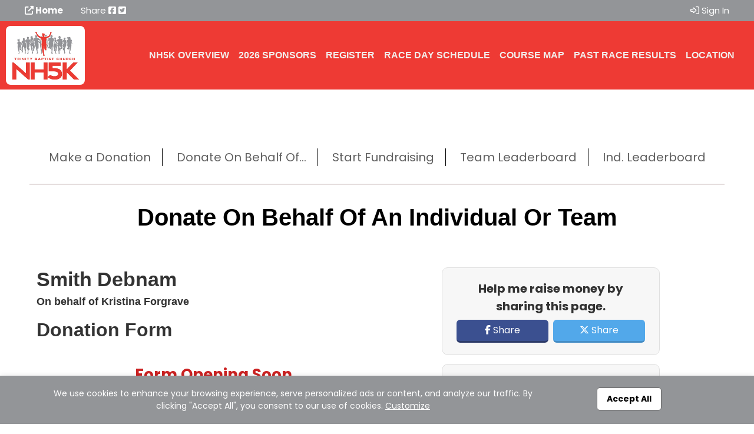

--- FILE ---
content_type: text/html; charset=UTF-8
request_url: https://northhills5k.com/?app=index&xs=1696353085&page=donate_user&context=1686212339&PHPSESSID=4c944338bcf376bcaa794d7f380dd3cf&end=1&gcm=msite&fundteam_user_id=px_rlFpuAXBs8vw1692295635305426176
body_size: 8660
content:

<!doctype html>
<html lang="en">



<head>

    <!-- Required meta tags -->
    <meta charset="utf-8">
    <meta name="viewport" content="width=device-width, initial-scale=1, shrink-to-fit=no">

    <title>20th Annual North Hills 5K | Raleigh, NC | 09/19/2026</title>

        <link rel="canonical" href="https://northhills5k.com/north-hills-5k/donate_user" >
    
    <meta name="keywords" content=""/>
    <meta name="sitemapxmlvalues" content="True,True,True,daily,True,0.5"/>
    <meta name="google-site-verification" content=""/>
    <meta name="msvalidate.01" content=""/>

    <meta name="description" content="" />

    <meta property="og:description" content=""/>
    <meta property="og:title" content="20th Annual North Hills 5K | Raleigh, NC | 09/19/2026" />
    <meta property="og:type" content="website" />
    <meta property="og:url" content="" />
    <meta property="og:site_name" content="northhills5k.com" />

        <meta property="fb:app_id" content="248381698527030" />
    
    <meta property="og:image" content="https://filez.racereach.com/files/templates/t_174760.jpg" />

    <link rel="image_src" href="https://filez.racereach.com/files/templates/t_174760.jpg"/>
    <link rel="shortcut icon"   href="https://filez.racereach.com/files/templates/t_174760.jpg" />
    <link rel="icon"            href="https://filez.racereach.com/files/templates/t_174760.jpg" />
    <link rel="apple-touch-icon"  href="https://filez.racereach.com/files/templates/t_174760.jpg" >

             <link rel="icon" href="https://filez.racereach.com/files/templates/t_174760.jpg" type="image/png">
    <!--     <link rel="icon" href="/rx/favicon.png" type="image/png">-->
<!-- <link rel="icon" href="--><!--" type="image/png">-->
<!-- <link rel="icon" href="/rx/favicon_vsr.png" type="image/png">-->
<!-- <link rel="icon" href="/rx/favicon_vsr2.png" type="image/png">-->
<!-- <link rel="icon" href="/rx/favicon_vsr3.png" type="image/png">-->

    <script src="https://northhills5k.com/rx/newo-js/lib/jquery/jquery-3.2.1.min.js"></script>
    <script src="https://northhills5k.com/rx/newo-js/lib/popper/popper.min.js"></script>

    <link rel="stylesheet" href="https://cdn.jsdelivr.net/npm/bootstrap@5.3.0/dist/css/bootstrap.min.css">
    <script src="https://code.jquery.com/jquery-3.6.0.min.js"></script>
    <script src="https://cdn.jsdelivr.net/npm/bootstrap@5.3.0/dist/js/bootstrap.bundle.min.js"></script>

        <link rel="stylesheet" href="https://northhills5k.com/rx/css/mike/bootstrap-colorpicker.min.css">
    <script src="https://northhills5k.com/rx/js/mike/bootstrap-colorpicker.min.js"></script>

    <link rel="stylesheet" href="https://northhills5k.com/rx/css/mtlc.css" type="text/css"/>
    <link rel="stylesheet" href="https://northhills5k.com/rx/css/mtl_base2.css?kick=1004" type="text/css"/>
    <link rel="stylesheet" href="https://northhills5k.com/rx/css/epage.css?kick=1001" type="text/css"/>

    <script type="text/javascript" src="https://northhills5k.com/rx/js/mtl12.js?kick="></script>

    <script type="text/javascript" src="https://northhills5k.com/rx/js/jquery.blockUI2.js"></script>
    <script type="text/javascript" src="https://northhills5k.com/rx/js/jquery.observable.min.js"></script>
    <script type="text/javascript" src="https://northhills5k.com/rx/js/jquery.views.js"></script>
    <script type="text/javascript" src="https://northhills5k.com/rx/js/jquery.clearfield.js"></script>

    
    <script src="https://northhills5k.com/rx/newo-js/lib/popper/popper.min.js"></script>
    <script src="https://northhills5k.com/rx/newo-js/lib/tether/tether.min.js"></script>

    <script src="https://northhills5k.com/rx/newo-js/plugins.js"></script>

    <script type="text/javascript" src="https://northhills5k.com/rx/newo-js/lib/jqueryui/jquery-ui-2021.min.js"></script>
    <script type="text/javascript" src="https://northhills5k.com/rx/newo-js/lib/lobipanel/lobipanel.min.js"></script>
    <script type="text/javascript" src="https://northhills5k.com/rx/newo-js/lib/match-height/jquery.matchHeight.min.js"></script>

    <script type="text/javascript" src="https://northhills5k.com/rx/newo-js/lib/moment/moment-with-locales.min.js"></script>

    <script src="https://northhills5k.com/rx/newo-js/lib/flatpickr/flatpickr.min.js"></script>
    <script src="https://northhills5k.com/rx/newo-js/lib/clockpicker/bootstrap-clockpicker.min.js"></script>
    <script src="https://northhills5k.com/rx/newo-js/lib/clockpicker/bootstrap-clockpicker-init.js"></script>
    <script src="https://northhills5k.com/rx/newo-js/lib/daterangepicker/daterangepicker.js"></script>

    <link rel="stylesheet" href="https://northhills5k.com/rx/newo-css/lib/flatpickr/flatpickr.min.css">
    <link rel="stylesheet" href="https://northhills5k.com/rx/newo-css/separate/vendor/flatpickr.min.css">

    
    <script src="/assets/js/jQuery.countdownTimer.min.js"></script> 

    <link rel="stylesheet" href="/assets/css/msite_styles_b.css?kick=" type="text/css"/>
    <link rel="stylesheet" href="https://northhills5k.com/rx/css/rr3.css" >

    

<style>

.regbtn {
    /* border: 3px solid #ee3a34 !important; */
    border: none;
    font-weight: 500;
    color:#ffffff;
    background:#939598 !important;
    border-radius: 12px;
}

.regbtn:hover {
    color:#ffffff;
}


.navbar-default {
    background-color:#ee3a34;
}

.navbar-default .navbar-nav>li>a {
    color:#f2edeb;
}

.navbar.navbar-expand-xl.navbar-dark.bg-dark {
   background-color:#ee3a34 !important;
}

.btnnavregister {
    border:2px solid #939598;
}

.btnnavregister > a {
    color:#939598;
}

.navbar-dark .navbar-toggler {
    border-color: #f2edeb;
}

.navbar-dark .navbar-nav .nav-link {
    color: #f2edeb;
}

.navselected {
    border-bottom:2px solid #939598;
}

#topbar {
    color:#ffffff;
    background:#939598;
}

#topbar a {
    color:#ffffff;
}


ul.topsocial {
    color:#ffffff;
}


.topbar-dlb {
    background:#939598;
}

.profiletoggle {
    color:#ffffff;
}


/* 10Sept2025 MJC - border */
.whatwherewhenbox {
    border:none;
}


/* 10Sept2025 MJC - Update colors - more modern and consistent */
.when {
    /* color:#ffffff;
    background: #939598; */
    width: 100%;
    border-bottom:1px solid #e3e3e3;
}

.when i {
    color: black ;
}

.rank-mike {
    color:#939598;
}

.routeheader span.routhdownload a {
    color:#939598;
}

.otherdownloads span.routhdownload a {
    color:#939598;
}

.colorDefinition {
    background:#ececec ;
    color: black ;
}
</style>

    <!-- 10Mar2025 DLB - Marks font -->
        <link href="https://fonts.googleapis.com/css2?family=Poppins:wght@100;200;300;400;500;600;700;800;900&display=swap" rel="stylesheet">

        <style>
        body {
            font-family: 'Poppins', sans-serif;
        }
        </style>

    <!-- Font awesome 5 -->
    <script src="https://kit.fontawesome.com/e8fd672987.js"></script>

    <!-- MIKE! what is this? -->
    <style>iframe{width: 1px;min-width: 100%;border:none;}</style>


    <script type="text/javascript">
    $(document).ready(
        function () {
                    }
    );
    </script>

        <script type="text/javascript">
        var Constants = function () {};
        Constants.FACEBOOK_APP_NAME = '';
        Constants.FACEBOOK_APP_ID = '248381698527030';
        var fbUserId = '';
    </script>
    

    <link
            rel="stylesheet"
            href="https://cdnjs.cloudflare.com/ajax/libs/selectize.js/0.15.2/css/selectize.default.min.css"
            integrity="sha512-pTaEn+6gF1IeWv3W1+7X7eM60TFu/agjgoHmYhAfLEU8Phuf6JKiiE8YmsNC0aCgQv4192s4Vai8YZ6VNM6vyQ=="
            crossorigin="anonymous"
            referrerpolicy="no-referrer"
    />
    <script
            src="https://cdnjs.cloudflare.com/ajax/libs/selectize.js/0.15.2/js/selectize.min.js"
            integrity="sha512-IOebNkvA/HZjMM7MxL0NYeLYEalloZ8ckak+NDtOViP7oiYzG5vn6WVXyrJDiJPhl4yRdmNAG49iuLmhkUdVsQ=="
            crossorigin="anonymous"
            referrerpolicy="no-referrer"
    ></script>

    <!--  24Dec2025 DLB - new select picker with type in -->
    <link rel="stylesheet" href="https://cdn.jsdelivr.net/npm/tom-select@2.4.3/dist/css/tom-select.bootstrap5.min.css">
    <script src="https://cdn.jsdelivr.net/npm/tom-select@2.4.3/dist/js/tom-select.complete.min.js"></script>
    <script src="https://northhills5k.com/rx/rx/js/tomselect-sportreach.js"></script>





<!-- GOOGLE ANALYTICS ACCOUNT TRACKING -- START  -->

<!-- GOOGLE ANALYTICS ACCOUNT TRACKING -- END  -->



<!-- GOOGLE ANALYTICS EVENT TRACKING -- START  -->

<!-- GOOGLE ANALYTICS EVENT TRACKING -- END  -->

<!-- GOOGLE ANALYTICS FORM TRACKING -- START  -->

<!-- GOOGLE ANALYTICS FORM TRACKING -- END  -->

</head>
<body  class='home_mike'   >


    <div id="fb-root"></div>

    <script type="text/javascript">


        (function(d, s, id) {
            var js, fjs = d.getElementsByTagName(s)[0];
            if (d.getElementById(id)) return;
            js = d.createElement(s); js.id = id;
            // js.src = "//connect.facebook.net/en_US/all.js#xfbml=1&version=v2.8&appId=248381698527030"; // RC v2.8
            js.src = "//connect.facebook.net/en_US/all.js#xfbml=1&version=v3.1&appId=248381698527030"; // RC v3.1
            fjs.parentNode.insertBefore(js, fjs);
        }(document, 'script', 'facebook-jssdk'));


        window.fbAsyncInit = function() {
            FB.init({appId: Constants.FACEBOOK_APP_ID,
                status: true,
                cookie: false,
                xfbml: true,
                oauth: true,
                channelUrl: window.location.protocol + '//https://northhills5k.com/rx/xd_receiver.php'
            });
        };


        
    </script>





<!-- 10Sept2025 MJC - Adding styles for new Sticky Header -->
<style>
    /* Your existing fixed styles… */
    #header.issticky {
        position: fixed;
        top: 0; left: 0; right: 0;
        background: #fff;
        z-index: 1000;
        box-shadow: 0 4px 18px rgba(0,0,0,.12);

        /* Slide/fade in when the class is added */
        animation: sticky-slide-in 180ms ease-out both;
    }

    /* Subtle slide + fade */
    @keyframes sticky-slide-in {
        from {
            transform: translateY(-10px);
            opacity: 0;
        }
        to {
            transform: translateY(0);
            opacity: 1;
        }
    }



</style>

<header id="header">

    
    
<!-- 10Sept2025 MJC - Redoing Header bar to be more organized and clean -->

<div id="topbar" class="container-fluid">
    <div class="row">
        <div class="col-md-6 p-1">
        <ul class="nav topbarnavs  justify-content-center justify-content-md-start ">
            <li class="nav-item">

                                    <a class="nav-link fw-bold" href="http://www.runnc.com" ><i class="fas fa-up-right-from-square"></i> Home</a>
                
            </li>
            <li class="nav-item">
                Share
                                    <a target=_blank href="http://www.facebook.com/share.php?u=northhills5k.com/?app=index&xs=1696353085&page=donate_user&context=1686212339&PHPSESSID=4c944338bcf376bcaa794d7f380dd3cf&end=1&gcm=msite&fundteam_user_id=px_rlFpuAXBs8vw1692295635305426176" style="padding: 0;"><i class="fab fa-facebook-square"></i></a>
                                    <a target=_blank href="http://twitter.com/share?url=northhills5k.com/?app=index&xs=1696353085&page=donate_user&context=1686212339&PHPSESSID=4c944338bcf376bcaa794d7f380dd3cf&end=1&gcm=msite&fundteam_user_id=px_rlFpuAXBs8vw1692295635305426176" style="padding: 0;"><i class="fab fa-twitter-square"></i></a>
                            </li>




        </ul>
        </div>
        <div class="col-md-6 p-1">
        <ul class="nav topbarnavs justify-content-center justify-content-md-end ">

            

                
                <li class="nav-item">
                    <a class="nav-link" href="" onclick="dialog_load('app=index&xs=1768745365&page=donate_user&context=1686212339&PHPSESSID=1e468b2048eb2d0a6ab8adcae15cf69e&end=1&gcm=msite&fundteam_user_id=px_rlFpuAXBs8vw1692295635305426176&load=connect'); return false;">
                        <i class="fa-regular fa-right-to-bracket"></i> Sign In</a>
                </li>
            

        </ul>
        </div>
    </div>

</div>
    

<nav class="navbar navbar-expand-xl navbar-dark bg-dark  ">
    <div class="d-flex align-items-center flex-nowrap  btncontainer">
        <div class="d-flex align-items-center flex-nowrap left-group">
    
        <a href="http://www.runnc.com" class="navbar-brand brand-lock d-flex align-items-center me-2">
            <img
                    style=""
                    class="img-fluid logo "
                    src="https://filez.racereach.com/files/templates/t_174760.jpg?kick=1768745365?kick=1768745365" alt="20th Annual North Hills 5K"  >
        </a>

    
            </div>

        <div class="right d-flex align-items-center ms-2 ">
            <button class="navbar-toggler ml-auto" type="button" data-bs-toggle="collapse" data-bs-target="#navbar7" aria-controls="navbar7" aria-expanded="false" aria-label="Toggle navigation">
        <span class="navbar-toggler-icon"></span>
    </button>



        </div>

    </div>
    <div class="navbar-collapse collapse justify-content-end" id="navbar7">

        <ul class="navbar-nav">

            
                                    <li class="nav-item "  >
                            <a class="nav-link" href="/details" >
                                NH5K Overview                            </a>
                        </li>

                    
                                                    <li class="nav-item  ">
                                                            <a class="nav-link" href="/sponsor">2026 Sponsors</a>
                                                    </li>
                    
                                                    <li class="nav-item  ">
                                                            <a class="nav-link" href="/register">Register</a>
                                                    </li>
                    
                                                    <li class="nav-item  ">
                                                            <a class="nav-link" href="/deals">Race Day Schedule</a>
                                                    </li>
                    
                                                    <li class="nav-item  ">
                                                            <a class="nav-link" href="/maps">Course Map</a>
                                                    </li>
                    
                                                    <li class="nav-item  ">
                                                            <a class="nav-link" href="/evtresults">Past Race Results</a>
                                                    </li>
                    
                                                    <li class="nav-item  ">
                                                            <a class="nav-link" href="/map">Location</a>
                                                    </li>
                    
                                    </ul>
    </div>
</nav>

    
    <!-- 10Sept2025 MJC - Removing cookie banner here and placed in footer file -->
    
    
</header>

<!-- 10Sept2025 MJC - Added vanilla JS for fixed header -->

<script>
    document.addEventListener('DOMContentLoaded', function () {
        const header = document.getElementById('header');
        const mainsec = document.getElementById('mainsection');

        if (!header) return;

        let isSticky = false;
        let threshold = header.offsetHeight; // scroll distance required before sticking

        // Keep threshold in sync if the header's height changes (e.g., responsive nav)
        if ('ResizeObserver' in window) {
            const ro = new ResizeObserver(() => {
                if (!isSticky) threshold = header.offsetHeight;
            });
            ro.observe(header);
        } else {
            let t;
            window.addEventListener('resize', () => {
                if (!isSticky) {
                    clearTimeout(t);
                    t = setTimeout(() => { threshold = header.offsetHeight; }, 100);
                }
            });
        }

        function onScroll() {
            const y = window.scrollY || window.pageYOffset || 0;

            // Add class once we've scrolled past the header's height
            if (!isSticky && y > threshold) {
                header.classList.add('issticky');
                if (mainsec) mainsec.style.marginTop = '200px';
                isSticky = true;
            }
            // Remove class only when fully back at the top
            else if (isSticky && y <= 0) {
                header.classList.remove('issticky');
                if (mainsec) mainsec.style.removeProperty('margin-top');
                isSticky = false;
            }
        }

        // Initialize (covers case where page loads mid-scroll)
        onScroll();
        window.addEventListener('scroll', onScroll, { passive: true });
    });



</script>



<main  id="mainsection"  >

    
<section class="section2 sponsorpage" style="font-size:20px;  position:relative;  ">

    <!--
    <div class="sectionbgcolor"
         style="position:absolute;top:0;left:0;width:100%;height:100%; background:  center top #ffffff; opacity:0.25;background-attachment: fixed;">
    </div>
    -->

    <div id="" class="anchorsection"></div>

        <div class="container-fluid" >
        <div class="row">
            <div class="col-md-12 px-0">
                
<div dir="" style="min-height: 700px; background-color:white" >

    <div class="toplinkcontainer_mike" >
        
<ul class="toplinklist_mike" style="margin-top:20px" >
            <li>
            <a class="toplink_mike
                " style="margin:4px; "
               href="/?app=index&xs=1768745365&page=donate&context=1686212339&PHPSESSID=1e468b2048eb2d0a6ab8adcae15cf69e&end=1&gcm=msite" >
                Make a Donation</a>
        </li>

        <li>
            <a class="toplink_mike
                " style="margin:4px;  "
               href="/?app=index&xs=1768745365&page=donate_userlist&context=1686212339&PHPSESSID=1e468b2048eb2d0a6ab8adcae15cf69e&end=1&gcm=msite" >
                Donate On Behalf Of...</a>
        </li>


        <li>
            <a class="toplink_mike "
               style="margin:4px; "
               href="/?app=index&xs=1768745365&page=fundteammypage&context=1686212339&PHPSESSID=1e468b2048eb2d0a6ab8adcae15cf69e&end=1&gcm=msite" >
                Start Fundraising</a>
        </li>

                        <li>
                    <a class="toplink_mike "
                       style="margin:4px; "
                       href="/?app=index&xs=1768745365&page=fundteam_fullboard_teams&context=1686212339&PHPSESSID=1e468b2048eb2d0a6ab8adcae15cf69e&end=1&gcm=msite&fundteam_user_id=px_rlFpuAXBs8vw1692295635305426176" >
                        Team Leaderboard</a>
                </li>
            
            <li>
                <a class="toplink_mike "
                   style="margin:4px; "
                   href="/?app=index&xs=1768745365&page=fundteam_fullboard_users&context=1686212339&PHPSESSID=1e468b2048eb2d0a6ab8adcae15cf69e&end=1&gcm=msite&fundteam_user_id=px_rlFpuAXBs8vw1692295635305426176" >
                    Ind. Leaderboard</a>
            </li>
         
             
    
</ul>    </div>

    <div class="rrdonateformwrap" dir="" >

        <h1 class="donationpageheader_mike" style="margin-bottom:60px; " >Donate On Behalf Of An Individual Or Team</h1>

        <div class="mtlc_page_shrink" style="margin-bottom:20px;width:100%;" >
            <div class="container-fluid" >
                <div id="donationheader" class="row" >
                    <div class="col-md-7 col-xs-12 donateaboutsection" >
                        <div>
                                                            <h2 class="donateh2">Smith Debnam</h2>
                            
                                                            <h3 class="onbehalf" >
                                    On behalf of <strong>Kristina Forgrave</strong>
                                </h3>
                            
                            
                            
                            
                                                    </div>

                        <div style="padding-top:10px; max-width: 600px ">
                            <h2 id="donationform" class="donationformheader" >Donation Form</h2>
                            

<div id="form_table" style="margin:0 auto; box-sizing:border-box; max-width:860px; font-size:12px; color:black; background-color:#ffffff; padding-top:10px" >
               <div style="margin:0px; padding:0px color:red; font-size:18px; font-weight:bold" >
    </div>          

<div align="middle" style="max-width:100%; font-weight:bold; color:#cc2222; font-size:26px; padding-top:20px" >
    Form Opening Soon    
    
        
    </div>     
    
<div class="formfooter" style="background: #F3F3F3;margin-top:50px; padding:10px 15px 20px 15px;border-bottom-left-radius: 8px;border-bottom-right-radius: 8px;" >

    <div style="margin-top:5px" >

            <div style="color:#5f5f5f;" >

                
                    <div style="font-size:14px; padding-top: 12px; text-align: center" >
                        <i class="far fa-question-circle" ></i>
                        <a style="text-decoration: none; font-size: 14px;color:#cc4444; font-weight:normal;" href=""
                            onclick="dialog_load('app=index&xs=1768745365&page=donate_user&context=1686212339&PHPSESSID=1e468b2048eb2d0a6ab8adcae15cf69e&end=1&gcm=msite&fundteam_user_id=px_rlFpuAXBs8vw1692295635305426176&load=form&form=racedirector-email&template_id=174760'); return false;" >
                            Need Help?</a>

                            &nbsp; &nbsp; &nbsp; &nbsp; &nbsp; &nbsp;

                        
                    </div>

                 
            </div>


        
    </div>
</div> <!-- / End formfooter --></div>                        </div>
                        <!-- End Donation Form Area -->
                    </div>


                    <div class="col-md-4 col-md-offset-1 col-xs-12 donatebuttonsection" style="border:0px red solid" >
                        <div class="container-fluid" >
                            <div class="row donatesharesection" >
                                <div class="col-md-12" >
                                    <p class="helpraise" ><strong>Help me raise money by sharing this page.</strong></p>
                                </div>
                                <div class="col-xs-6 col-sm-6 col-md-6 mx-0 px-1" >
                                    <a clicktracking=off
                                       title="Share this on Facebook"
                                       target="popup"
                                       onclick="window.open('http://www.facebook.com/share.php?u=https://app.racereach.com/event/north-hills-5k/donate_user/px_rlFpuAXBs8vw1692295635305426176','popup','width=600,height=600'); return false;" class="btn btn-primary fbshare">
                                        <i class="fab fa-facebook-f" ></i> Share
                                        </a>
                                </div>
                                <div class="col-xs-6 col-sm-6 col-md-6 mx-0 px-1" >
                                    <a onclick="window.open('http://twitter.com/share?url=https://app.racereach.com/event/north-hills-5k/donate_user/px_rlFpuAXBs8vw1692295635305426176','popup','width=600,height=600'); return false;"
                                       target="popup" class="btn btn-primary twshare" >
                                        <i class="fab fa-x-twitter"></i> Share</a>
                                </div>
                            </div>
                        </div>

                        <div class="moneyraised">
                            
                                <!-- Team Donate -->
                                <p class="progressamt" >
                                    <span>
                                        $167                                    </span>

                                                                            </p>
                                    
                                <p class="raisedby" >Raised by <strong>Smith Debnam</strong></p>

                                <hr>
                            

                            
                                <!-- Individual Donate -->

                                <p class="progressamt" >
                                    <span>
                                        $0                                    </span>


                                                                        </p>
                                
                                <p class="raisedby" >Raised by <strong>Kristina Forgrave </strong></p>

                            
                            <!--
                            <a href="/?app=index&xs=1768745365&page=event_donate&context=1686212339&PHPSESSID=1e468b2048eb2d0a6ab8adcae15cf69e&end=1&gcm=msite&fundteam_user_id=4340&xx=onx" class="btn btn-primary donatebtn">Donate Now</a>
                            -->

                                                            <p class="raisedby text-center" style="font-weight:bold; font-size:16px" >

                                    <a  style=" text-decoration: underline"
                                        href="/?app=index&xs=1768745365&page=register&context=1686212339&PHPSESSID=1e468b2048eb2d0a6ab8adcae15cf69e&end=1&gcm=msite"
                                        accesskey="" >
                                        click here to register
                                    </a>  and start raising money yourself.

                                </p>

                            
                        </div>

                        <div class="contributorsection" >

                            <!--   Contributors to a User -->

                            <h3 class="contributors">Contributors to<br>Kristina Forgrave </h3>

                            <ul class="donatorlist">
                                
                                    <li>Kristina Forgrave</li>                            </ul>


                                                            <!-- Contributors to a Team -->


                                <h3 class="contributors">Members of <br>Smith Debnam</h3>
                                <ul class="donatorlist" >
                                    

                                        <li                                                 style=""
                                             >
                                            <a href="https://event.racereach.com/north-hills-5k/donate_user/px_HtLAHes8Xmm21692642592305425559" >
                                                Sally Barbano                                            </a>

                                                                                    </li>
                                    

                                        <li                                                 style=""
                                             >
                                            <a href="https://event.racereach.com/north-hills-5k/donate_user/px_xoh6lhWrsatY1692632854305426581" >
                                                Diana Benthall                                            </a>

                                                                                    </li>
                                    

                                        <li                                                 style=""
                                             >
                                            <a href="https://event.racereach.com/north-hills-5k/donate_user/px_YLoDzA2voHdz1694097272305426215" >
                                                Megan Coats                                            </a>

                                                                                    </li>
                                    

                                        <li                                                 style=""
                                             >
                                            <a href="https://event.racereach.com/north-hills-5k/donate_user/px_wXKqtxEuBDLi1694089872305425825" >
                                                Deborah Coats                                            </a>

                                                                                    </li>
                                    

                                        <li                                                 style=""
                                             >
                                            <a href="https://event.racereach.com/north-hills-5k/donate_user/px_zM33vK98Vllc1692708987305425638" >
                                                Page Davies                                            </a>

                                                                                    </li>
                                    

                                        <li                                                 style=""
                                             >
                                            <a href="https://event.racereach.com/north-hills-5k/donate_user/px_ZgZZFKK3XkA51692708896305424811" >
                                                Elizabeth Davies                                            </a>

                                                                                    </li>
                                    

                                        <li                                                 style=""
                                             >
                                            <a href="https://event.racereach.com/north-hills-5k/donate_user/px_ZuiVshqWBfMV1692363145305425910" >
                                                Alex Davies                                            </a>

                                                                                    </li>
                                    

                                        <li                                                 style=""
                                             >
                                            <a href="https://event.racereach.com/north-hills-5k/donate_user/px_vmZEvenjXpfZ1692363022305426493" >
                                                Joe Davies                                            </a>

                                                                                    </li>
                                    

                                        <li                                                 style=""
                                             >
                                            <a href="https://event.racereach.com/north-hills-5k/donate_user/px_THD8JciZFpRL1692620740305425547" >
                                                A.T. Debnam                                            </a>

                                                                                    </li>
                                    

                                        <li                                                 style=""
                                             >
                                            <a href="https://event.racereach.com/north-hills-5k/donate_user/px_hDH9rJan3Zr91692631804305425442" >
                                                Heather Ferrie                                            </a>

                                                                                    </li>
                                    

                                        <li                                                 style=""
                                             >
                                            <a href="https://event.racereach.com/north-hills-5k/donate_user/px_N2AyaXDDFiqp1692631621305426018" >
                                                John Ferrie                                            </a>

                                                                                    </li>
                                    

                                        <li                                                 style="font-weight:bold"
                                             >
                                            <a href="https://event.racereach.com/north-hills-5k/donate_user/px_rlFpuAXBs8vw1692295635305426176" >
                                                Kristina Forgrave                                            </a>

                                             (captain)                                        </li>
                                    

                                        <li                                                 style=""
                                             >
                                            <a href="https://event.racereach.com/north-hills-5k/donate_user/px_JesLXdKw7cy21692675531305425681" >
                                                Taylor Fulk                                            </a>

                                                                                    </li>
                                    

                                        <li                                                 style=""
                                             >
                                            <a href="https://event.racereach.com/north-hills-5k/donate_user/px_J4BMHpaW28yq1693572556305425707" >
                                                Tom Gray                                            </a>

                                                                                    </li>
                                    

                                        <li                                                 style=""
                                             >
                                            <a href="https://event.racereach.com/north-hills-5k/donate_user/px_9ieCaYcxZAxA1692636343305425891" >
                                                Sarah Horton                                            </a>

                                                                                    </li>
                                    

                                        <li                                                 style=""
                                             >
                                            <a href="https://event.racereach.com/north-hills-5k/donate_user/px_Crl69ZxljH6C1692649854305425315" >
                                                Claudia Jarman                                            </a>

                                                                                    </li>
                                    

                                        <li                                                 style=""
                                             >
                                            <a href="https://event.racereach.com/north-hills-5k/donate_user/px_X3ZmayKAa6bh1694110221305425738" >
                                                Isobelle Jones                                            </a>

                                                                                    </li>
                                    

                                        <li                                                 style=""
                                             >
                                            <a href="https://event.racereach.com/north-hills-5k/donate_user/px_7CWTlMsYX5Bv1692632783305425658" >
                                                Lee McGee                                            </a>

                                                                                    </li>
                                    

                                        <li                                                 style=""
                                             >
                                            <a href="https://event.racereach.com/north-hills-5k/donate_user/px_pnzwzwnrz2yZ1692535854305426774" >
                                                Maiah Overton                                            </a>

                                                                                    </li>
                                    

                                        <li                                                 style=""
                                             >
                                            <a href="https://event.racereach.com/north-hills-5k/donate_user/px_Jgw7whJATttA1692619562305425888" >
                                                Byron Saintsing                                            </a>

                                                                                    </li>
                                    

                                        <li                                                 style=""
                                             >
                                            <a href="https://event.racereach.com/north-hills-5k/donate_user/px_safjyF3kvLn21694065497305425682" >
                                                John Sperati                                            </a>

                                                                                    </li>
                                    

                                        <li                                                 style=""
                                             >
                                            <a href="https://event.racereach.com/north-hills-5k/donate_user/px_HsA94s5edRoD1693405157305425516" >
                                                Christina Taylor                                            </a>

                                                                                    </li>
                                    

                                        <li                                                 style=""
                                             >
                                            <a href="https://event.racereach.com/north-hills-5k/donate_user/px_XiektweXJWpx1692538055305426620" >
                                                Landon Van Winkle                                            </a>

                                                                                    </li>
                                    

                                        <li                                                 style=""
                                             >
                                            <a href="https://event.racereach.com/north-hills-5k/donate_user/px_oL74mEf8NCDo1692296412305425151" >
                                                Cody Vaughn                                            </a>

                                                                                    </li>
                                    

                                        <li                                                 style=""
                                             >
                                            <a href="https://event.racereach.com/north-hills-5k/donate_user/px_KRzXMVjctNHF1692621008305425673" >
                                                Asher Womack                                            </a>

                                                                                    </li>
                                    

                                        <li                                                 style=""
                                             >
                                            <a href="https://event.racereach.com/north-hills-5k/donate_user/px_RPBx7nNca4uJ1692620881305425627" >
                                                Shaun Womack                                            </a>

                                                                                    </li>
                                    

                                        <li                                                 style=""
                                             >
                                            <a href="https://event.racereach.com/north-hills-5k/donate_user/px_3Lo9b6mLDfVL1693320895305425371" >
                                                Katherine Wood                                            </a>

                                                                                    </li>
                                                                    </ul>


                                <h3 class="contributors" >Contributors to<br>Smith Debnam</h3>


                                <ul class="donatorlist" >
                                                                    </ul>
                                                    </div>
                    </div>

                    <div class="col-md-4 col-md-offset-1 col-xs-12 dontatecontributorsection" >

                    </div>
                    <div class="col-md-7  col-xs-12 donateformsection" >

                    </div>
                </div>
            </div>
        </div>
    </div>
</div>            </div>
        </div>
    </div>
</section>


</main>
<div id="modalBackgroundPopup" ></div>

<div id=row_details_popup
    class=activitypop
    style="" >
</div>
<div id=dialog_multipost class=modal_popup_full style="display:none">
	<h3 style="margin-left:10px;"><img src="/rx/images/busy.gif" /> Just a moment...</h3>
</div> 



<div id=dialog_multishare class=modal_popup_full style="display:none; width:310px" >
</div>



<div id="dialog_generic" class="modal_popup_full" style="display:none; background-color:#ffffff" >
</div>
<div id="backgroundPopup" ></div>





<footer id="footer">
    <div id="contactsec"></div>

    <div class="container">
        <div class="row">
            <div class="col-md-12 text-center">

                                    <p class="contacttext">For any questions or additional information, please contact us by
                        <a style="font-weight:bold; text-decoration: underline"
                           href=""
                           onclick="dialog_load('app=index&xs=1768745365&page=donate_user&context=1686212339&PHPSESSID=1e468b2048eb2d0a6ab8adcae15cf69e&end=1&gcm=msite&fundteam_user_id=px_rlFpuAXBs8vw1692295635305426176&load=form&form=racedirector-email&template_id=174760'); return false;"
                        >Clicking Here</a>.
                    </p>
                
                                    <p class="social">Visit us on</p>

                    <ul class="socialicons" >
                                                    <li><a target="_blank" href="https://www.facebook.com/NorthHills5K" class="footerfb"><i class="fab fa-facebook-square"></i></a></li>
                        
                        
                        
                        
                                            </ul>
                            </div>
        </div>
    </div>
</footer>

<!-- 10Sept2025 MJC - Moved Cookie Banner to Footer -->

<div id="cookiebar" class="alertbar text-center"
    style="position: fixed; bottom: 0; width:100%;font-weight:400; font-size:14px; background-color:#939598; color:#ffffff; padding:20px;transition: all .3s ease-out;-webkit-box-shadow: 0 0 10px 0 rgba(0,0,0,.1);
        box-shadow: 0 0 10px 0 rgba(0,0,0,.1);z-index: 100;">

        
    <script>
  function acknowledgeCookie() {
      const url = "/rx/master_controller.php?app=index&xs=1768745365&page=donate_user&context=1686212339&PHPSESSID=1e468b2048eb2d0a6ab8adcae15cf69e&end=1&gcm=msite&fundteam_user_id=px_rlFpuAXBs8vw1692295635305426176&action=cookieconsent_update&cookieconsent_accept_all=on";
//      alert(url);
      fetch(url, { method: 'GET' }); // or 'POST' if needed
//      alert('done');
      document.getElementById("cookiebar").style.display = "none";
      return false;
  }
</script>


    <div class="container">
        <div class="row">
            <div class="col-md-9 text-left" style="color:#ffffff;" >
            We use cookies to enhance your browsing experience, serve personalized ads or content,
            and analyze our traffic. By clicking "Accept All", you consent to our use of cookies.
            <a  href=""
                onclick='dialog_load("app=index&xs=1768745365&page=donate_user&context=1686212339&PHPSESSID=1e468b2048eb2d0a6ab8adcae15cf69e&end=1&gcm=msite&fundteam_user_id=px_rlFpuAXBs8vw1692295635305426176&load=cookieconsent"); return false;'
                style="color:#ffffff; text-decoration: underline;">Customize</a>
            </div>
            <div class="col-md-3 text-center">
<!--                <a class="button_new" style="background-color:white; color:black;"  href="/rx/master_controller.php?app=index&xs=1768745365&page=donate_user&context=1686212339&PHPSESSID=1e468b2048eb2d0a6ab8adcae15cf69e&end=1&gcm=msite&fundteam_user_id=px_rlFpuAXBs8vw1692295635305426176&action=cookieconsent_update&cookieconsent_accept_all=on">Accept All</a> -->
                <a class="button_new" style="background-color:white; color:black;"  href="" onclick="acknowledgeCookie();  return false;" >Accept All</a>
            </div>
        </div>
    </div>
</div>



<div class="bottombar">
<!--
    <img src="https://app.racereach.com/rx/images/msite/rr_footer_logo.png" alt="RaceReach" class="img-fluid footerrrlogo">
    Event Website, Registration and Management Powered by RaceReach
-->
    <img src="/rx/images/sportreach/sportreach-logo-wh.png" alt="RaceReach" class="img-fluid footerrrlogo">

    </div>


<script>
    $('.navbar-nav li a').on('click', function(){
        if(!$( this ).hasClass('dropdown-toggle')){
            $('.navbar-collapse').collapse('hide');
        }
    });
</script>




<!-- RR EVENT CONFIRM FROM DB -- START  -->

<!-- RR EVENT CONFIRM FROM DB -- END  -->

</body>

</html>

<!-- GLOBAL_CART_ID:4c944338bcf376bcaa794d7f380dd3cf-->